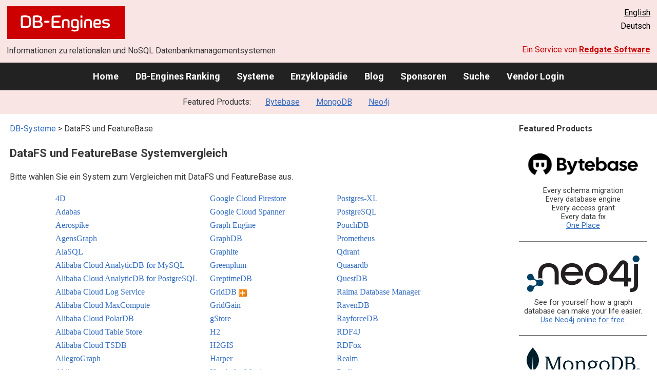

--- FILE ---
content_type: text/html; charset=UTF-8
request_url: https://db-engines.com/de/systems/DataFS%3BFeatureBase
body_size: 1892
content:
<!DOCTYPE html>
<html lang="en">
<head>
    <meta charset="utf-8">
    <meta name="viewport" content="width=device-width, initial-scale=1">
    <title></title>
    <style>
        body {
            font-family: "Arial";
        }
    </style>
    <script type="text/javascript">
    window.awsWafCookieDomainList = [];
    window.gokuProps = {
"key":"AQIDAHjcYu/GjX+QlghicBgQ/[base64]",
          "iv":"CgAHex7yNgAAAVid",
          "context":"lTEMZn/HSQ3ItUNfS5qBNJp3OLxEYUWzklgAttR/rg4uzurPwG77lLC5QbkXJgcZo415kuLqHt2e046POBuTbLRoWc3NgQvmfjhM9JPj15Am+mRXnxEkgHO1omASqqVXyQcYvVZA2oZYhHxmb3Dayh5hDBASRNLf0b60CAMnzGNg4O8fV2SozuuBKKEBiSG/nuig+vJMoM34a9qMupXVLui1/ZjEgy0c/cDh5lyUA+GXYl8luBGcTyoV2avrRtwNs3wmKUxyQsbW55FElMaH0kJoR5FcucgrX1kSb2RD6i5qmsiAFcZfL47pzlYmJEzG7iG4GXL+umexn+gC1CJsARFn1OyWcgrBHLm9VsO5plsLAMXor06zkzi8ZdHBLe61u8zfGdQ="
};
    </script>
    <script src="https://de8723b311ef.4a326184.eu-west-1.token.awswaf.com/de8723b311ef/fb6c172b2ca6/696cabd84c34/challenge.js"></script>
</head>
<body>
    <div id="challenge-container"></div>
    <script type="text/javascript">
        AwsWafIntegration.saveReferrer();
        AwsWafIntegration.checkForceRefresh().then((forceRefresh) => {
            if (forceRefresh) {
                AwsWafIntegration.forceRefreshToken().then(() => {
                    window.location.reload(true);
                });
            } else {
                AwsWafIntegration.getToken().then(() => {
                    window.location.reload(true);
                });
            }
        });
    </script>
    <noscript>
        <h1>JavaScript is disabled</h1>
        In order to continue, we need to verify that you're not a robot.
        This requires JavaScript. Enable JavaScript and then reload the page.
    </noscript>
</body>
</html>

--- FILE ---
content_type: text/html; charset=UTF-8
request_url: https://db-engines.com/de/systems/DataFS%3BFeatureBase
body_size: 6129
content:
        <!DOCTYPE HTML PUBLIC "-//W3C//DTD HTML 4.01 Transitional//EN" "http://www.w3.org/TR/html4/loose.dtd">
        <html lang="de">
            <head>
                <meta http-equiv="Content-Type" content="text/html;charset=UTF-8">
                <link rel="stylesheet" type="text/css" href="https://db-engines.com/s31.css">
                <title>316 DataFS und FeatureBase Alternativen</title><meta name="description" content="Detaillierte Charakteristiken von Datenbankmanagementsystemen, Alternativen zu DataFS und FeatureBase">
<meta name="referrer" content="unsafe-url">
</head><body>                    <script>
                        var _paq = window._paq = window._paq || [];
                        _paq.push(['trackPageView']);
                        _paq.push(['enableLinkTracking']);
                        (function() {
                            var u = "//db-engines.com/matomo/";
                            _paq.push(['setTrackerUrl', u + 'matomo.php']);
                            _paq.push(['setSiteId', '2']);
                            var d = document,
                                g = d.createElement('script'),
                                s = d.getElementsByTagName('script')[0];
                            g.async = true;
                            g.src = u + 'matomo.js';
                            s.parentNode.insertBefore(g, s);
                        })();
                    </script>
                    <noscript>
                        <p><img referrerpolicy="no-referrer-when-downgrade" src="//db-engines.com/matomo/matomo.php?idsite=2&amp;rec=1" style="border:0;" alt="" /></p>
                    </noscript>
        <div class="background"></div><table class="header"><tr><td class="ul"><a href="https://db-engines.com/de/"><img src="https://db-engines.com/db-engines.svg" border="0" width="231" height="64" alt="DB-Engines"></a><td class="uc"><td class="ur"><a href="https://db-engines.com/en/systems/DataFS%3BFeatureBase">English</a><br>Deutsch</table><table class="header"><tr><td class="ll">Informationen zu relationalen und NoSQL Datenbankmanagementsystemen<td class="lr">Ein Service von <a href="https://www.red-gate.com/">Redgate Software</a></table><div class="menu"><a href="https://db-engines.com/de/">Home</a><a href="https://db-engines.com/de/ranking">DB-Engines Ranking</a><a href="https://db-engines.com/de/systems">Systeme</a><a href="https://db-engines.com/de/articles">Enzyklopädie</a><a href="https://db-engines.com/de/blog">Blog</a><a href="https://db-engines.com/de/sponsors">Sponsoren</a><a href="https://db-engines.com/de/search">Suche</a><a href="https://db-engines.com/de/user_login">Vendor Login</a></div><div class="menu_featured">Featured Products:&nbsp;&nbsp;&nbsp;<a rel="sponsored" href="https://www.bytebase.com/?utm_source=db-engines.com">Bytebase</a><a rel="sponsored" href="https://www.mongodb.com/lp/cloud/atlas/try3?utm_campaign=display_dbengines_pl_flighted_atlas_tryatlaslp_prosp_gic-null_ww-all_dev_dv-all_eng_leadgen&utm_source=dbengines&utm_medium=display&utm_content=buildmodernapps-A1">MongoDB</a><a rel="sponsored" href="https://neo4j.com/cloud/aura/?ref=db-engines&utm_source=db-engines&utm_medium=referral&utm_campaign=ref-db-engines">Neo4j</a></div><table class="body"><tr><td><div class="index"><div class="main"><p><a class=nound href="https://db-engines.com/de/systems">DB-Systeme</a> &gt; DataFS und FeatureBase<h1>DataFS und FeatureBase Systemvergleich</h1><p>Bitte wählen Sie ein System zum Vergleichen mit DataFS und FeatureBase aus.</p><table class=list><tr><td><a href="https://db-engines.com/de/system/4D%3BDataFS%3BFeatureBase">4D</a><br><a href="https://db-engines.com/de/system/Adabas%3BDataFS%3BFeatureBase">Adabas</a><br><a href="https://db-engines.com/de/system/Aerospike%3BDataFS%3BFeatureBase">Aerospike</a><br><a href="https://db-engines.com/de/system/AgensGraph%3BDataFS%3BFeatureBase">AgensGraph</a><br><a href="https://db-engines.com/de/system/AlaSQL%3BDataFS%3BFeatureBase">AlaSQL</a><br><a href="https://db-engines.com/de/system/Alibaba+Cloud+AnalyticDB+for+MySQL%3BDataFS%3BFeatureBase">Alibaba Cloud AnalyticDB for MySQL</a><br><a href="https://db-engines.com/de/system/Alibaba+Cloud+AnalyticDB+for+PostgreSQL%3BDataFS%3BFeatureBase">Alibaba Cloud AnalyticDB for PostgreSQL</a><br><a href="https://db-engines.com/de/system/Alibaba+Cloud+Log+Service%3BDataFS%3BFeatureBase">Alibaba Cloud Log Service</a><br><a href="https://db-engines.com/de/system/Alibaba+Cloud+MaxCompute%3BDataFS%3BFeatureBase">Alibaba Cloud MaxCompute</a><br><a href="https://db-engines.com/de/system/Alibaba+Cloud+PolarDB%3BDataFS%3BFeatureBase">Alibaba Cloud PolarDB</a><br><a href="https://db-engines.com/de/system/Alibaba+Cloud+Table+Store%3BDataFS%3BFeatureBase">Alibaba Cloud Table Store</a><br><a href="https://db-engines.com/de/system/Alibaba+Cloud+TSDB%3BDataFS%3BFeatureBase">Alibaba Cloud TSDB</a><br><a href="https://db-engines.com/de/system/AllegroGraph%3BDataFS%3BFeatureBase">AllegroGraph</a><br><a href="https://db-engines.com/de/system/Altibase%3BDataFS%3BFeatureBase">Altibase</a><br><a href="https://db-engines.com/de/system/Amazon+Aurora%3BDataFS%3BFeatureBase">Amazon Aurora</a><br><a href="https://db-engines.com/de/system/Amazon+CloudSearch%3BDataFS%3BFeatureBase">Amazon CloudSearch</a><br><a href="https://db-engines.com/de/system/Amazon+DocumentDB%3BDataFS%3BFeatureBase">Amazon DocumentDB</a><br><a href="https://db-engines.com/de/system/Amazon+DynamoDB%3BDataFS%3BFeatureBase">Amazon DynamoDB</a><br><a href="https://db-engines.com/de/system/Amazon+Neptune%3BDataFS%3BFeatureBase">Amazon Neptune</a><br><a href="https://db-engines.com/de/system/Amazon+Redshift%3BDataFS%3BFeatureBase">Amazon Redshift</a><br><a href="https://db-engines.com/de/system/Amazon+SimpleDB%3BDataFS%3BFeatureBase">Amazon SimpleDB</a><br><a href="https://db-engines.com/de/system/AntDB%3BDataFS%3BFeatureBase">AntDB</a><br><a href="https://db-engines.com/de/system/AnzoGraph+DB%3BDataFS%3BFeatureBase">AnzoGraph DB</a><br><a href="https://db-engines.com/de/system/Apache+Cassandra%3BDataFS%3BFeatureBase">Apache Cassandra</a><br><a href="https://db-engines.com/de/system/Apache+Derby%3BDataFS%3BFeatureBase">Apache Derby</a><br><a href="https://db-engines.com/de/system/Apache+Doris%3BDataFS%3BFeatureBase">Apache Doris</a><br><a href="https://db-engines.com/de/system/Apache+Drill%3BDataFS%3BFeatureBase">Apache Drill</a><br><a href="https://db-engines.com/de/system/Apache+Druid%3BDataFS%3BFeatureBase">Apache Druid</a><br><a href="https://db-engines.com/de/system/Apache+HBase%3BDataFS%3BFeatureBase">Apache HBase</a><br><a href="https://db-engines.com/de/system/Apache+Hive%3BDataFS%3BFeatureBase">Apache Hive</a><br><a href="https://db-engines.com/de/system/Apache+HugeGraph%3BDataFS%3BFeatureBase">Apache HugeGraph</a><br><a href="https://db-engines.com/de/system/Apache+Ignite%3BDataFS%3BFeatureBase">Apache Ignite</a><br><a href="https://db-engines.com/de/system/Apache+Impala%3BDataFS%3BFeatureBase">Apache Impala</a><br><a href="https://db-engines.com/de/system/Apache+IoTDB%3BDataFS%3BFeatureBase">Apache IoTDB</a><br><a href="https://db-engines.com/de/system/Apache+Jena+-+TDB%3BDataFS%3BFeatureBase">Apache Jena - TDB</a><br><a href="https://db-engines.com/de/system/Apache+Kylin%3BDataFS%3BFeatureBase">Apache Kylin</a><br><a href="https://db-engines.com/de/system/Apache+Phoenix%3BDataFS%3BFeatureBase">Apache Phoenix</a><br><a href="https://db-engines.com/de/system/Apache+Pinot%3BDataFS%3BFeatureBase">Apache Pinot</a><br><a href="https://db-engines.com/de/system/Apache+Solr%3BDataFS%3BFeatureBase">Apache Solr</a><br><a href="https://db-engines.com/de/system/Apache+Spark+%28SQL%29%3BDataFS%3BFeatureBase">Apache Spark (SQL)</a><br><a href="https://db-engines.com/de/system/ArangoDB%3BDataFS%3BFeatureBase">ArangoDB</a><br><a href="https://db-engines.com/de/system/Arc%3BDataFS%3BFeatureBase">Arc</a><br><a href="https://db-engines.com/de/system/ArcadeDB%3BDataFS%3BFeatureBase">ArcadeDB</a><br><a href="https://db-engines.com/de/system/AriaSQL%3BDataFS%3BFeatureBase">AriaSQL</a><br><a href="https://db-engines.com/de/system/Atos+Standard+Common+Repository%3BDataFS%3BFeatureBase">Atos Standard Common Repository</a><br><a href="https://db-engines.com/de/system/DataFS%3BFeatureBase%3Batoti">atoti</a><br><a href="https://db-engines.com/de/system/Axibase%3BDataFS%3BFeatureBase">Axibase</a><br><a href="https://db-engines.com/de/system/Badger%3BDataFS%3BFeatureBase">Badger</a><br><a href="https://db-engines.com/de/system/Bangdb%3BDataFS%3BFeatureBase">Bangdb</a><br><a href="https://db-engines.com/de/system/BaseX%3BDataFS%3BFeatureBase">BaseX</a><br><a href="https://db-engines.com/de/system/BigchainDB%3BDataFS%3BFeatureBase">BigchainDB</a><br><a href="https://db-engines.com/de/system/BigObject%3BDataFS%3BFeatureBase">BigObject</a><br><a href="https://db-engines.com/de/system/Blazegraph%3BDataFS%3BFeatureBase">Blazegraph</a><br><a href="https://db-engines.com/de/system/Blueflood%3BDataFS%3BFeatureBase">Blueflood</a><br><a href="https://db-engines.com/de/system/BoltDB%3BDataFS%3BFeatureBase">BoltDB</a><br><a href="https://db-engines.com/de/system/Brytlyt%3BDataFS%3BFeatureBase">Brytlyt</a><br><a href="https://db-engines.com/de/system/Cachelot.io%3BDataFS%3BFeatureBase">Cachelot.io</a><br><a href="https://db-engines.com/de/system/DataFS%3BFeatureBase%3BchDB">chDB</a><br><a href="https://db-engines.com/de/system/Citus%3BDataFS%3BFeatureBase">Citus</a><br><a href="https://db-engines.com/de/system/ClickHouse%3BDataFS%3BFeatureBase">ClickHouse</a><br><a href="https://db-engines.com/de/system/Cloudflare+Workers+KV%3BDataFS%3BFeatureBase">Cloudflare Workers KV</a><br><a href="https://db-engines.com/de/system/CockroachDB%3BDataFS%3BFeatureBase">CockroachDB</a><br><a href="https://db-engines.com/de/system/Couchbase%3BDataFS%3BFeatureBase">Couchbase</a><br><a href="https://db-engines.com/de/system/CouchDB%3BDataFS%3BFeatureBase">CouchDB</a><br><a href="https://db-engines.com/de/system/Coveo%3BDataFS%3BFeatureBase">Coveo</a><br><a href="https://db-engines.com/de/system/CrateDB%3BDataFS%3BFeatureBase">CrateDB</a><br><a href="https://db-engines.com/de/system/Cubrid%3BDataFS%3BFeatureBase">Cubrid</a><br><a href="https://db-engines.com/de/system/DataFS%3BDatabend%3BFeatureBase">Databend</a><br><a href="https://db-engines.com/de/system/DataFS%3BDatabricks%3BFeatureBase">Databricks</a><br><a href="https://db-engines.com/de/system/DataFS%3BDatastax+Enterprise%3BFeatureBase">Datastax Enterprise</a><br><a href="https://db-engines.com/de/system/DataFS%3BDatomic%3BFeatureBase">Datomic</a><br><a href="https://db-engines.com/de/system/DataFS%3BFeatureBase%3BdBASE">dBASE</a><br><a href="https://db-engines.com/de/system/DataFS%3BDgraph%3BFeatureBase">Dgraph</a><br><a href="https://db-engines.com/de/system/DataFS%3BDiana+DB%3BFeatureBase">Diana DB</a><br><a href="https://db-engines.com/de/system/DataFS%3BDolphinDB%3BFeatureBase">DolphinDB</a><br><a href="https://db-engines.com/de/system/DataFS%3BDolt%3BFeatureBase">Dolt</a><br><a href="https://db-engines.com/de/system/DataFS%3BDragonfly%3BFeatureBase">Dragonfly</a><br><a href="https://db-engines.com/de/system/DataFS%3BDrizzle%3BFeatureBase">Drizzle</a><br><a href="https://db-engines.com/de/system/DataFS%3BDuckDB%3BFeatureBase">DuckDB</a><br><a href="https://db-engines.com/de/system/DataFS%3BEDB+Postgres%3BFeatureBase">EDB Postgres</a><br><a href="https://db-engines.com/de/system/DataFS%3BEhcache%3BFeatureBase">Ehcache</a><br><a href="https://db-engines.com/de/system/DataFS%3BEJDB%3BFeatureBase">EJDB</a><br><a href="https://db-engines.com/de/system/DataFS%3BElasticsearch%3BFeatureBase">Elasticsearch</a><br><a href="https://db-engines.com/de/system/DataFS%3BEsgynDB%3BFeatureBase">EsgynDB</a><br><a href="https://db-engines.com/de/system/DataFS%3BFeatureBase%3Betcd">etcd</a><br><a href="https://db-engines.com/de/system/DataFS%3BEXASOL%3BFeatureBase">EXASOL</a><br><a href="https://db-engines.com/de/system/DataFS%3BFeatureBase%3BeXtremeDB">eXtremeDB</a><br><a href="https://db-engines.com/de/system/DataFS%3BFaircom+DB%3BFeatureBase">Faircom DB</a><br><a href="https://db-engines.com/de/system/DataFS%3BFaircom+EDGE%3BFeatureBase">Faircom EDGE</a><br><a href="https://db-engines.com/de/system/DataFS%3BFatDB%3BFeatureBase">FatDB</a><br><a href="https://db-engines.com/de/system/DataFS%3BFauna%3BFeatureBase">Fauna</a><br><a href="https://db-engines.com/de/system/DataFS%3BFeatureBase%3BFileMaker">FileMaker</a><br><a href="https://db-engines.com/de/system/DataFS%3BFeatureBase%3BFirebase+Realtime+Database">Firebase Realtime Database</a><br><a href="https://db-engines.com/de/system/DataFS%3BFeatureBase%3BFirebird">Firebird</a><br><a href="https://db-engines.com/de/system/DataFS%3BFeatureBase%3BFirebolt">Firebolt</a><br><a href="https://db-engines.com/de/system/DataFS%3BFeatureBase%3BFoundationDB">FoundationDB</a><br><a href="https://db-engines.com/de/system/DataFS%3BFeatureBase%3BFujitsu+Enterprise+Postgres">Fujitsu Enterprise Postgres</a><br><a href="https://db-engines.com/de/system/DataFS%3BFeatureBase%3BGalaxybase">Galaxybase</a><br><a href="https://db-engines.com/de/system/DataFS%3BFeatureBase%3BGBase">GBase</a><br><a href="https://db-engines.com/de/system/DataFS%3BFeatureBase%3BGeode">Geode</a><br><a href="https://db-engines.com/de/system/DataFS%3BFeatureBase%3BGeoMesa">GeoMesa</a><br><a href="https://db-engines.com/de/system/DataFS%3BFeatureBase%3BGeoSpock">GeoSpock</a><br><a href="https://db-engines.com/de/system/DataFS%3BFeatureBase%3BGigaSpaces">GigaSpaces</a><br><a href="https://db-engines.com/de/system/DataFS%3BFeatureBase%3BGoogle+BigQuery">Google BigQuery</a><br><a href="https://db-engines.com/de/system/DataFS%3BFeatureBase%3BGoogle+Cloud+Bigtable">Google Cloud Bigtable</a><br><a href="https://db-engines.com/de/system/DataFS%3BFeatureBase%3BGoogle+Cloud+Datastore">Google Cloud Datastore</a><br><td><a href="https://db-engines.com/de/system/DataFS%3BFeatureBase%3BGoogle+Cloud+Firestore">Google Cloud Firestore</a><br><a href="https://db-engines.com/de/system/DataFS%3BFeatureBase%3BGoogle+Cloud+Spanner">Google Cloud Spanner</a><br><a href="https://db-engines.com/de/system/DataFS%3BFeatureBase%3BGraph+Engine">Graph Engine</a><br><a href="https://db-engines.com/de/system/DataFS%3BFeatureBase%3BGraphDB">GraphDB</a><br><a href="https://db-engines.com/de/system/DataFS%3BFeatureBase%3BGraphite">Graphite</a><br><a href="https://db-engines.com/de/system/DataFS%3BFeatureBase%3BGreenplum">Greenplum</a><br><a href="https://db-engines.com/de/system/DataFS%3BFeatureBase%3BGreptimeDB">GreptimeDB</a><br><a href="https://db-engines.com/de/system/DataFS%3BFeatureBase%3BGridDB">GridDB <span class=info><img src="https://db-engines.com/moreattributes.png" alt="detailed information"><span class="infobox infobox_r">Detaillierte Herstellerinformationen verfügbar</span></span></a><br><a href="https://db-engines.com/de/system/DataFS%3BFeatureBase%3BGridGain">GridGain</a><br><a href="https://db-engines.com/de/system/DataFS%3BFeatureBase%3BgStore">gStore</a><br><a href="https://db-engines.com/de/system/DataFS%3BFeatureBase%3BH2">H2</a><br><a href="https://db-engines.com/de/system/DataFS%3BFeatureBase%3BH2GIS">H2GIS</a><br><a href="https://db-engines.com/de/system/DataFS%3BFeatureBase%3BHarper">Harper</a><br><a href="https://db-engines.com/de/system/DataFS%3BFeatureBase%3BHawkular+Metrics">Hawkular Metrics</a><br><a href="https://db-engines.com/de/system/DataFS%3BFeatureBase%3BHazelcast">Hazelcast</a><br><a href="https://db-engines.com/de/system/DataFS%3BFeatureBase%3BHEAVY.AI">HEAVY.AI</a><br><a href="https://db-engines.com/de/system/DataFS%3BFeatureBase%3BHeroic">Heroic</a><br><a href="https://db-engines.com/de/system/DataFS%3BFeatureBase%3BHyperSQL">HyperSQL</a><br><a href="https://db-engines.com/de/system/DataFS%3BFeatureBase%3BHypertable">Hypertable</a><br><a href="https://db-engines.com/de/system/DataFS%3BFeatureBase%3BHyprcubd">Hyprcubd</a><br><a href="https://db-engines.com/de/system/DataFS%3BFeatureBase%3BIBM+Cloudant">IBM Cloudant</a><br><a href="https://db-engines.com/de/system/DataFS%3BFeatureBase%3BIBM+Db2">IBM Db2</a><br><a href="https://db-engines.com/de/system/DataFS%3BFeatureBase%3BIBM+Db2+Event+Store">IBM Db2 Event Store</a><br><a href="https://db-engines.com/de/system/DataFS%3BFeatureBase%3BIBM+Db2+warehouse">IBM Db2 warehouse</a><br><a href="https://db-engines.com/de/system/DataFS%3BFeatureBase%3BImmudb">Immudb</a><br><a href="https://db-engines.com/de/system/DataFS%3BFeatureBase%3BInfinityDB">InfinityDB</a><br><a href="https://db-engines.com/de/system/DataFS%3BFeatureBase%3BInfluxDB">InfluxDB</a><br><a href="https://db-engines.com/de/system/DataFS%3BFeatureBase%3BInfobright">Infobright</a><br><a href="https://db-engines.com/de/system/DataFS%3BFeatureBase%3BInformix">Informix</a><br><a href="https://db-engines.com/de/system/DataFS%3BFeatureBase%3BIngres">Ingres</a><br><a href="https://db-engines.com/de/system/DataFS%3BFeatureBase%3BInterbase">Interbase</a><br><a href="https://db-engines.com/de/system/DataFS%3BFeatureBase%3BInterSystems+Cach%C3%A9">InterSystems Caché</a><br><a href="https://db-engines.com/de/system/DataFS%3BFeatureBase%3BInterSystems+IRIS">InterSystems IRIS</a><br><a href="https://db-engines.com/de/system/DataFS%3BFeatureBase%3BIRONdb">IRONdb</a><br><a href="https://db-engines.com/de/system/DataFS%3BFeatureBase%3BITTIA">ITTIA</a><br><a href="https://db-engines.com/de/system/DataFS%3BFeatureBase%3BJaguarDB">JaguarDB</a><br><a href="https://db-engines.com/de/system/DataFS%3BFeatureBase%3BJanusGraph">JanusGraph</a><br><a href="https://db-engines.com/de/system/DataFS%3BFeatureBase%3BjBASE">jBASE</a><br><a href="https://db-engines.com/de/system/DataFS%3BFeatureBase%3BJSqlDb">JSqlDb</a><br><a href="https://db-engines.com/de/system/DataFS%3BFeatureBase%3BKairosDB">KairosDB</a><br><a href="https://db-engines.com/de/system/DataFS%3BFeatureBase%3BKdb">Kdb</a><br><a href="https://db-engines.com/de/system/DataFS%3BFeatureBase%3BKeyDB">KeyDB</a><br><a href="https://db-engines.com/de/system/DataFS%3BFeatureBase%3BKinetica">Kinetica</a><br><a href="https://db-engines.com/de/system/DataFS%3BFeatureBase%3BKingbase">Kingbase</a><br><a href="https://db-engines.com/de/system/DataFS%3BFeatureBase%3BKurrentDB+%28aka+EventStoreDB%29">KurrentDB (aka EventStoreDB)</a><br><a href="https://db-engines.com/de/system/DataFS%3BFeatureBase%3BKuzu">Kuzu</a><br><a href="https://db-engines.com/de/system/DataFS%3BFeatureBase%3BKyligence+Enterprise">Kyligence Enterprise</a><br><a href="https://db-engines.com/de/system/DataFS%3BFeatureBase%3BLeanXcale">LeanXcale</a><br><a href="https://db-engines.com/de/system/DataFS%3BFeatureBase%3BLevelDB">LevelDB</a><br><a href="https://db-engines.com/de/system/DataFS%3BFeatureBase%3BLinter">Linter</a><br><a href="https://db-engines.com/de/system/DataFS%3BFeatureBase%3BLMDB">LMDB</a><br><a href="https://db-engines.com/de/system/DataFS%3BFeatureBase%3BLokiJS">LokiJS</a><br><a href="https://db-engines.com/de/system/DataFS%3BFeatureBase%3BLovefield">Lovefield</a><br><a href="https://db-engines.com/de/system/DataFS%3BFeatureBase%3BMachbase+Neo">Machbase Neo</a><br><a href="https://db-engines.com/de/system/DataFS%3BFeatureBase%3BManticore+Search">Manticore Search</a><br><a href="https://db-engines.com/de/system/DataFS%3BFeatureBase%3BMariaDB">MariaDB <span class=info><img src="https://db-engines.com/moreattributes.png" alt="detailed information"><span class="infobox infobox_r">Detaillierte Herstellerinformationen verfügbar</span></span></a><br><a href="https://db-engines.com/de/system/DataFS%3BFeatureBase%3BMarkLogic">MarkLogic</a><br><a href="https://db-engines.com/de/system/DataFS%3BFeatureBase%3BMaxDB">MaxDB</a><br><a href="https://db-engines.com/de/system/DataFS%3BFeatureBase%3BMemcached">Memcached</a><br><a href="https://db-engines.com/de/system/DataFS%3BFeatureBase%3BMemgraph">Memgraph</a><br><a href="https://db-engines.com/de/system/DataFS%3BFeatureBase%3BMicrosoft+Access">Microsoft Access</a><br><a href="https://db-engines.com/de/system/DataFS%3BFeatureBase%3BMicrosoft+Azure+AI+Search">Microsoft Azure AI Search</a><br><a href="https://db-engines.com/de/system/DataFS%3BFeatureBase%3BMicrosoft+Azure+Cosmos+DB">Microsoft Azure Cosmos DB</a><br><a href="https://db-engines.com/de/system/DataFS%3BFeatureBase%3BMicrosoft+Azure+Data+Explorer">Microsoft Azure Data Explorer</a><br><a href="https://db-engines.com/de/system/DataFS%3BFeatureBase%3BMicrosoft+Azure+SQL+Database">Microsoft Azure SQL Database</a><br><a href="https://db-engines.com/de/system/DataFS%3BFeatureBase%3BMicrosoft+Azure+Synapse+Analytics">Microsoft Azure Synapse Analytics</a><br><a href="https://db-engines.com/de/system/DataFS%3BFeatureBase%3BMicrosoft+Azure+Table+Storage">Microsoft Azure Table Storage</a><br><a href="https://db-engines.com/de/system/DataFS%3BFeatureBase%3BMicrosoft+Fabric">Microsoft Fabric</a><br><a href="https://db-engines.com/de/system/DataFS%3BFeatureBase%3BMicrosoft+SQL+Server">Microsoft SQL Server</a><br><a href="https://db-engines.com/de/system/DataFS%3BFeatureBase%3BMilvus">Milvus</a><br><a href="https://db-engines.com/de/system/DataFS%3BFeatureBase%3BMonetDB">MonetDB</a><br><a href="https://db-engines.com/de/system/DataFS%3BFeatureBase%3BMongoDB">MongoDB</a><br><a href="https://db-engines.com/de/system/DataFS%3BFeatureBase%3BmSQL">mSQL</a><br><a href="https://db-engines.com/de/system/DataFS%3BFeatureBase%3BMySQL">MySQL</a><br><a href="https://db-engines.com/de/system/DataFS%3BFeatureBase%3BNCache">NCache</a><br><a href="https://db-engines.com/de/system/DataFS%3BFeatureBase%3BNebulaGraph">NebulaGraph</a><br><a href="https://db-engines.com/de/system/DataFS%3BFeatureBase%3BNeo4j">Neo4j</a><br><a href="https://db-engines.com/de/system/DataFS%3BFeatureBase%3BNetezza">Netezza</a><br><a href="https://db-engines.com/de/system/DataFS%3BFeatureBase%3BNewts">Newts</a><br><a href="https://db-engines.com/de/system/DataFS%3BFeatureBase%3BNSDb">NSDb</a><br><a href="https://db-engines.com/de/system/DataFS%3BFeatureBase%3BNuoDB">NuoDB</a><br><a href="https://db-engines.com/de/system/DataFS%3BFeatureBase%3BObjectBox">ObjectBox</a><br><a href="https://db-engines.com/de/system/DataFS%3BFeatureBase%3BOceanBase">OceanBase</a><br><a href="https://db-engines.com/de/system/DataFS%3BFeatureBase%3BOpenEdge">OpenEdge</a><br><a href="https://db-engines.com/de/system/DataFS%3BFeatureBase%3BopenGauss">openGauss</a><br><a href="https://db-engines.com/de/system/DataFS%3BFeatureBase%3BopenGemini">openGemini</a><br><a href="https://db-engines.com/de/system/DataFS%3BFeatureBase%3BOpenMLDB">OpenMLDB</a><br><a href="https://db-engines.com/de/system/DataFS%3BFeatureBase%3BOpenQM">OpenQM</a><br><a href="https://db-engines.com/de/system/DataFS%3BFeatureBase%3BOpenSearch">OpenSearch</a><br><a href="https://db-engines.com/de/system/DataFS%3BFeatureBase%3BOpenTenBase">OpenTenBase</a><br><a href="https://db-engines.com/de/system/DataFS%3BFeatureBase%3BOpenTSDB">OpenTSDB</a><br><a href="https://db-engines.com/de/system/DataFS%3BFeatureBase%3BOracle">Oracle</a><br><a href="https://db-engines.com/de/system/DataFS%3BFeatureBase%3BOracle+Berkeley+DB">Oracle Berkeley DB</a><br><a href="https://db-engines.com/de/system/DataFS%3BFeatureBase%3BOracle+Coherence">Oracle Coherence</a><br><a href="https://db-engines.com/de/system/DataFS%3BFeatureBase%3BOracle+NoSQL">Oracle NoSQL</a><br><a href="https://db-engines.com/de/system/DataFS%3BFeatureBase%3BOracle+Rdb">Oracle Rdb</a><br><a href="https://db-engines.com/de/system/DataFS%3BFeatureBase%3BOrientDB">OrientDB</a><br><a href="https://db-engines.com/de/system/DataFS%3BFeatureBase%3BOrigoDB">OrigoDB</a><br><a href="https://db-engines.com/de/system/DataFS%3BFeatureBase%3BOushuDB">OushuDB</a><br><a href="https://db-engines.com/de/system/DataFS%3BFeatureBase%3BParseable">Parseable</a><br><a href="https://db-engines.com/de/system/DataFS%3BFeatureBase%3BPercona+Server+for+MongoDB">Percona Server for MongoDB</a><br><a href="https://db-engines.com/de/system/DataFS%3BFeatureBase%3BPercona+Server+for+MySQL">Percona Server for MySQL</a><br><a href="https://db-engines.com/de/system/DataFS%3BFeatureBase%3BPieCloudDB">PieCloudDB</a><br><a href="https://db-engines.com/de/system/DataFS%3BFeatureBase%3BPinecone">Pinecone</a><br><a href="https://db-engines.com/de/system/DataFS%3BFeatureBase%3BPlanetScale">PlanetScale</a><br><a href="https://db-engines.com/de/system/DataFS%3BFeatureBase%3BPostGIS">PostGIS</a><br><td><a href="https://db-engines.com/de/system/DataFS%3BFeatureBase%3BPostgres-XL">Postgres-XL</a><br><a href="https://db-engines.com/de/system/DataFS%3BFeatureBase%3BPostgreSQL">PostgreSQL</a><br><a href="https://db-engines.com/de/system/DataFS%3BFeatureBase%3BPouchDB">PouchDB</a><br><a href="https://db-engines.com/de/system/DataFS%3BFeatureBase%3BPrometheus">Prometheus</a><br><a href="https://db-engines.com/de/system/DataFS%3BFeatureBase%3BQdrant">Qdrant</a><br><a href="https://db-engines.com/de/system/DataFS%3BFeatureBase%3BQuasardb">Quasardb</a><br><a href="https://db-engines.com/de/system/DataFS%3BFeatureBase%3BQuestDB">QuestDB</a><br><a href="https://db-engines.com/de/system/DataFS%3BFeatureBase%3BRaima+Database+Manager">Raima Database Manager</a><br><a href="https://db-engines.com/de/system/DataFS%3BFeatureBase%3BRavenDB">RavenDB</a><br><a href="https://db-engines.com/de/system/DataFS%3BFeatureBase%3BRayforceDB">RayforceDB</a><br><a href="https://db-engines.com/de/system/DataFS%3BFeatureBase%3BRDF4J">RDF4J</a><br><a href="https://db-engines.com/de/system/DataFS%3BFeatureBase%3BRDFox">RDFox</a><br><a href="https://db-engines.com/de/system/DataFS%3BFeatureBase%3BRealm">Realm</a><br><a href="https://db-engines.com/de/system/DataFS%3BFeatureBase%3BRedis">Redis</a><br><a href="https://db-engines.com/de/system/DataFS%3BFeatureBase%3BReductStore">ReductStore</a><br><a href="https://db-engines.com/de/system/DataFS%3BFeatureBase%3BRethinkDB">RethinkDB</a><br><a href="https://db-engines.com/de/system/DataFS%3BFeatureBase%3BRiak+KV">Riak KV</a><br><a href="https://db-engines.com/de/system/DataFS%3BFeatureBase%3BRiak+TS">Riak TS</a><br><a href="https://db-engines.com/de/system/DataFS%3BFeatureBase%3BRisingWave">RisingWave</a><br><a href="https://db-engines.com/de/system/DataFS%3BFeatureBase%3BRocksDB">RocksDB</a><br><a href="https://db-engines.com/de/system/DataFS%3BFeatureBase%3BRockset">Rockset</a><br><a href="https://db-engines.com/de/system/DataFS%3BFeatureBase%3BRRDtool">RRDtool</a><br><a href="https://db-engines.com/de/system/DataFS%3BFeatureBase%3BSadas+Engine">Sadas Engine</a><br><a href="https://db-engines.com/de/system/DataFS%3BFeatureBase%3BSAP+Adaptive+Server">SAP Adaptive Server</a><br><a href="https://db-engines.com/de/system/DataFS%3BFeatureBase%3BSAP+Advantage+Database+Server">SAP Advantage Database Server</a><br><a href="https://db-engines.com/de/system/DataFS%3BFeatureBase%3BSAP+HANA">SAP HANA</a><br><a href="https://db-engines.com/de/system/DataFS%3BFeatureBase%3BSAP+IQ">SAP IQ</a><br><a href="https://db-engines.com/de/system/DataFS%3BFeatureBase%3BSAP+SQL+Anywhere">SAP SQL Anywhere</a><br><a href="https://db-engines.com/de/system/DataFS%3BFeatureBase%3BScyllaDB">ScyllaDB <span class=info><img src="https://db-engines.com/moreattributes.png" alt="detailed information"><span class="infobox infobox_r">Detaillierte Herstellerinformationen verfügbar</span></span></a><br><a href="https://db-engines.com/de/system/DataFS%3BFeatureBase%3Bsearchxml">searchxml</a><br><a href="https://db-engines.com/de/system/DataFS%3BFeatureBase%3BSequoiadb">Sequoiadb</a><br><a href="https://db-engines.com/de/system/DataFS%3BFeatureBase%3BSingleStore">SingleStore</a><br><a href="https://db-engines.com/de/system/DataFS%3BFeatureBase%3BSiriDB">SiriDB</a><br><a href="https://db-engines.com/de/system/DataFS%3BFeatureBase%3BSiteWhere">SiteWhere</a><br><a href="https://db-engines.com/de/system/DataFS%3BFeatureBase%3BSnowflake">Snowflake</a><br><a href="https://db-engines.com/de/system/DataFS%3BFeatureBase%3BSpaceTime">SpaceTime</a><br><a href="https://db-engines.com/de/system/DataFS%3BFeatureBase%3BSpatiaLite">SpatiaLite</a><br><a href="https://db-engines.com/de/system/DataFS%3BFeatureBase%3BSpeedb">Speedb</a><br><a href="https://db-engines.com/de/system/DataFS%3BFeatureBase%3BSphinx">Sphinx</a><br><a href="https://db-engines.com/de/system/DataFS%3BFeatureBase%3BSplice+Machine">Splice Machine</a><br><a href="https://db-engines.com/de/system/DataFS%3BFeatureBase%3BSplunk">Splunk</a><br><a href="https://db-engines.com/de/system/DataFS%3BFeatureBase%3BSQL.JS">SQL.JS</a><br><a href="https://db-engines.com/de/system/DataFS%3BFeatureBase%3BSQLite">SQLite</a><br><a href="https://db-engines.com/de/system/DataFS%3BFeatureBase%3BSQream+DB">SQream DB</a><br><a href="https://db-engines.com/de/system/DataFS%3BFeatureBase%3BSqrrl">Sqrrl</a><br><a href="https://db-engines.com/de/system/DataFS%3BFeatureBase%3BStarburst">Starburst</a><br><a href="https://db-engines.com/de/system/DataFS%3BFeatureBase%3BStardog">Stardog</a><br><a href="https://db-engines.com/de/system/DataFS%3BFeatureBase%3BStarRocks">StarRocks</a><br><a href="https://db-engines.com/de/system/DataFS%3BFeatureBase%3BSTSdb">STSdb</a><br><a href="https://db-engines.com/de/system/DataFS%3BFeatureBase%3BSurrealDB">SurrealDB</a><br><a href="https://db-engines.com/de/system/DataFS%3BFeatureBase%3BSvectorDB">SvectorDB</a><br><a href="https://db-engines.com/de/system/DataFS%3BFeatureBase%3BSwayDB">SwayDB</a><br><a href="https://db-engines.com/de/system/DataFS%3BFeatureBase%3BSWC-DB">SWC-DB</a><br><a href="https://db-engines.com/de/system/DataFS%3BFeatureBase%3BTarantool">Tarantool</a><br><a href="https://db-engines.com/de/system/DataFS%3BFeatureBase%3BTDengine">TDengine</a><br><a href="https://db-engines.com/de/system/DataFS%3BFeatureBase%3BTDSQL+for+MySQL">TDSQL for MySQL</a><br><a href="https://db-engines.com/de/system/DataFS%3BFeatureBase%3BTempoIQ">TempoIQ</a><br><a href="https://db-engines.com/de/system/DataFS%3BFeatureBase%3BTeradata">Teradata</a><br><a href="https://db-engines.com/de/system/DataFS%3BFeatureBase%3BTeradata+Aster">Teradata Aster</a><br><a href="https://db-engines.com/de/system/DataFS%3BFeatureBase%3BTerarkDB">TerarkDB</a><br><a href="https://db-engines.com/de/system/DataFS%3BFeatureBase%3BTerminusDB">TerminusDB</a><br><a href="https://db-engines.com/de/system/DataFS%3BFeatureBase%3BTibero">Tibero</a><br><a href="https://db-engines.com/de/system/DataFS%3BFeatureBase%3BTiDB">TiDB <span class=info><img src="https://db-engines.com/moreattributes.png" alt="detailed information"><span class="infobox infobox_r">Detaillierte Herstellerinformationen verfügbar</span></span></a><br><a href="https://db-engines.com/de/system/DataFS%3BFeatureBase%3BTiger+Beetle">Tiger Beetle</a><br><a href="https://db-engines.com/de/system/DataFS%3BFeatureBase%3BTigerGraph">TigerGraph</a><br><a href="https://db-engines.com/de/system/DataFS%3BFeatureBase%3BTigris">Tigris</a><br><a href="https://db-engines.com/de/system/DataFS%3BFeatureBase%3BTimescaleDB">TimescaleDB</a><br><a href="https://db-engines.com/de/system/DataFS%3BFeatureBase%3BTimesTen">TimesTen</a><br><a href="https://db-engines.com/de/system/DataFS%3BFeatureBase%3BTinkerGraph">TinkerGraph</a><br><a href="https://db-engines.com/de/system/DataFS%3BFeatureBase%3BTitan">Titan</a><br><a href="https://db-engines.com/de/system/DataFS%3BFeatureBase%3BTkrzw">Tkrzw</a><br><a href="https://db-engines.com/de/system/DataFS%3BFeatureBase%3BTomDB">TomDB</a><br><a href="https://db-engines.com/de/system/DataFS%3BFeatureBase%3BToroDB">ToroDB</a><br><a href="https://db-engines.com/de/system/DataFS%3BFeatureBase%3BTrafodion">Trafodion</a><br><a href="https://db-engines.com/de/system/DataFS%3BFeatureBase%3BTransbase">Transbase</a><br><a href="https://db-engines.com/de/system/DataFS%3BFeatureBase%3BTranswarp+ArgoDB">Transwarp ArgoDB</a><br><a href="https://db-engines.com/de/system/DataFS%3BFeatureBase%3BTranswarp+Hippo">Transwarp Hippo</a><br><a href="https://db-engines.com/de/system/DataFS%3BFeatureBase%3BTranswarp+KunDB">Transwarp KunDB</a><br><a href="https://db-engines.com/de/system/DataFS%3BFeatureBase%3BTranswarp+StellarDB">Transwarp StellarDB</a><br><a href="https://db-engines.com/de/system/DataFS%3BFeatureBase%3BTrino">Trino</a><br><a href="https://db-engines.com/de/system/DataFS%3BFeatureBase%3BTypeDB">TypeDB</a><br><a href="https://db-engines.com/de/system/DataFS%3BFeatureBase%3BTypesense">Typesense</a><br><a href="https://db-engines.com/de/system/DataFS%3BFeatureBase%3BUltipa">Ultipa</a><br><a href="https://db-engines.com/de/system/DataFS%3BFeatureBase%3BUniData%2CUniVerse">UniData,UniVerse</a><br><a href="https://db-engines.com/de/system/DataFS%3BFeatureBase%3BValentina+Server">Valentina Server</a><br><a href="https://db-engines.com/de/system/DataFS%3BFeatureBase%3BValkey">Valkey</a><br><a href="https://db-engines.com/de/system/DataFS%3BFeatureBase%3BVelocityDB">VelocityDB</a><br><a href="https://db-engines.com/de/system/DataFS%3BFeatureBase%3BVertica">Vertica</a><br><a href="https://db-engines.com/de/system/DataFS%3BFeatureBase%3BVictoriaLogs">VictoriaLogs <span class=info><img src="https://db-engines.com/moreattributes.png" alt="detailed information"><span class="infobox infobox_r">Detaillierte Herstellerinformationen verfügbar</span></span></a><br><a href="https://db-engines.com/de/system/DataFS%3BFeatureBase%3BVictoriaMetrics">VictoriaMetrics <span class=info><img src="https://db-engines.com/moreattributes.png" alt="detailed information"><span class="infobox infobox_r">Detaillierte Herstellerinformationen verfügbar</span></span></a><br><a href="https://db-engines.com/de/system/DataFS%3BFeatureBase%3BVirtuoso">Virtuoso</a><br><a href="https://db-engines.com/de/system/DataFS%3BFeatureBase%3BVitess">Vitess</a><br><a href="https://db-engines.com/de/system/DataFS%3BFeatureBase%3BVoltDB">VoltDB</a><br><a href="https://db-engines.com/de/system/DataFS%3BFeatureBase%3BWakandaDB">WakandaDB</a><br><a href="https://db-engines.com/de/system/DataFS%3BFeatureBase%3BWarp+10">Warp 10</a><br><a href="https://db-engines.com/de/system/DataFS%3BFeatureBase%3BWeaviate">Weaviate</a><br><a href="https://db-engines.com/de/system/DataFS%3BFeatureBase%3BXTDB">XTDB</a><br><a href="https://db-engines.com/de/system/DataFS%3BFeatureBase%3BYaacomo">Yaacomo</a><br><a href="https://db-engines.com/de/system/DataFS%3BFeatureBase%3BYanza">Yanza</a><br><a href="https://db-engines.com/de/system/DataFS%3BFeatureBase%3BYDB">YDB</a><br><a href="https://db-engines.com/de/system/DataFS%3BFeatureBase%3BYMatrix">YMatrix</a><br><a href="https://db-engines.com/de/system/DataFS%3BFeatureBase%3BYottaDB">YottaDB</a><br><a href="https://db-engines.com/de/system/DataFS%3BFeatureBase%3BYTsaurus">YTsaurus</a><br><a href="https://db-engines.com/de/system/DataFS%3BFeatureBase%3BYugabyteDB">YugabyteDB</a><br></table></div></div></td><td><div class="sidemenu "><p><b>Featured Products</b><div class="promo"><a rel="sponsored" href="https://www.bytebase.com/?utm_source=db-engines.com"><img src="//db-engines.com/pictures/bytebase/bytebase-dbengine.png" alt="Bytebase logo" width="220"></a><p>Every schema migration<br/>Every database engine<br/>Every access grant<br/>Every data fix<br/><a rel="sponsored" href="https://www.bytebase.com/?utm_source=db-engines.com">One Place</a></p></div><div class="promo"><a rel="sponsored" href="https://neo4j.com/cloud/aura/?ref=db-engines&utm_source=db-engines&utm_medium=referral&utm_campaign=ref-db-engines"><img src="//db-engines.com/pictures/Neo4j-logo_color_sm.png" alt="Neo4j logo" width="220" height="80"></a><p>See for yourself how a graph database can make your life easier. <br> <a rel="nofollow" href="https://neo4j.com/cloud/aura/?ref=db-engines&utm_source=db-engines&utm_medium=referral&utm_campaign=ref-db-engines">Use Neo4j online for free.</a></p></div><div class="promo"><a rel="sponsored" href="https://www.mongodb.com/lp/cloud/atlas/try3?utm_campaign=display_dbengines_pl_flighted_atlas_tryatlaslp_prosp_gic-null_ww-all_dev_dv-all_eng_leadgen&utm_source=dbengines&utm_medium=display&utm_content=buildmodernapps-A1"><img src="//db-engines.com/pictures/mongodb/mongodb-dark.png" alt="MongoDB logo" width="220" height="56"></a><p>Build modern apps where you want, how you want, at the speed you want with MongoDB Atlas.<br> <a rel="nofollow" href="https://www.mongodb.com/lp/cloud/atlas/try3?utm_campaign=display_dbengines_pl_flighted_atlas_tryatlaslp_prosp_gic-null_ww-all_dev_dv-all_eng_leadgen&utm_source=dbengines&utm_medium=display&utm_content=buildmodernapps-A1">Get started free.</a></p></div><div class="promo"><a rel="nofollow" href="https://www.red-gate.com/redgate-foundry/projects/pgcompare/"><img src="//db-engines.com/pictures/redgate/pgCompare-250-80.png" alt="Redgate pgCompare logo" width="250" height="80"></a> <p> <a rel="nofollow" href="https://www.red-gate.com/redgate-foundry/projects/pgcompare/">pgCompare</a> - PostgreSQL schema comparison for faster, safer deployments.<br>Stay in control of schema changes across dev, test, and production.
<br><a rel="nofollow" href="https://www.red-gate.com/redgate-foundry/projects/pgcompare/">Try pgCompare</a> </p></div><p style="text-align:center;margin-top:2em;text-decoration:underline"><a href="https://db-engines.com/de/services">Präsentieren Sie hier Ihr Produkt</a></div></td></tr></table><footer><div><div class="l"><a href="https://db-engines.com/de/"><img src="https://db-engines.com/db-engines.svg" border="0" width="165" alt="DB-Engines"></a><ul class="links"><li><a href="https://db-engines.com/de/about">Über uns</a></li><li><a href="https://db-engines.com/de/services">Werbung und Services</a></li><li><a href="https://db-engines.com/de/privacy" rel=nofollow>Privacy Policy</a></li><li><a href="https://db-engines.com/de/contact">Kontakt</a></li></ul><ul class="social"><li>Follow DB-Engines.com</li><li><a href="https://www.linkedin.com/company/db-engines" target="_blank" rel="noopener noreferrer" title="LinkedIn"><img loading="lazy" src="https://db-engines.com/pictures/LinkedIn-white.svg" width="24" height="24" alt="LinkedIn"></a></li><li><a href="https://twitter.com/DBEngines" target="_blank" rel="noopener noreferrer" title="Twitter"><img loading="lazy" src="https://db-engines.com/pictures/X-white.svg" width="20" height="20" alt="X"></a></li><li><a rel="me" href="https://techhub.social/@DBEngines" target="_blank" rel="noopener noreferrer" title="Mastodon"><img loading="lazy" src="https://db-engines.com/pictures/Mastodon-white.svg" width="24" height="24" alt="Mastodon"></a></li><li><a href="https://bsky.app/profile/db-engines.com" target="_blank" rel="noopener noreferrer" title="Bluesky"><img loading="lazy" src="https://db-engines.com/pictures/Bluesky-white.svg" width="24" height="24" alt="Bluesky"></a></li></ul></div><div class="r"><a href="https://www.red-gate.com/" target="_blank"><img src="https://db-engines.com/redgate.svg" border="0" alt="Redgate Software Ltd logo"></a><h2>End-to-End Datenbank-DevOps</h2><p>Zuverlässig und schnell Werte über mehrere Plattformen hinweg ermitteln</p><p><a href="https://www.red-gate.com/solutions/" target="_blank">Siehe unsere Lösungen</a></p></div></div></footer><footer class="copyright"><div><div class="l"><p>Trotz sorgfältiger Recherchen können wir keine Haftung dafür übernehmen, dass die hier präsentierten Informationen vollständig und korrekt sind.</p></div><div class="r"><p>Copyright &copy; 2026 Red Gate Software Ltd</p></div></div></footer>